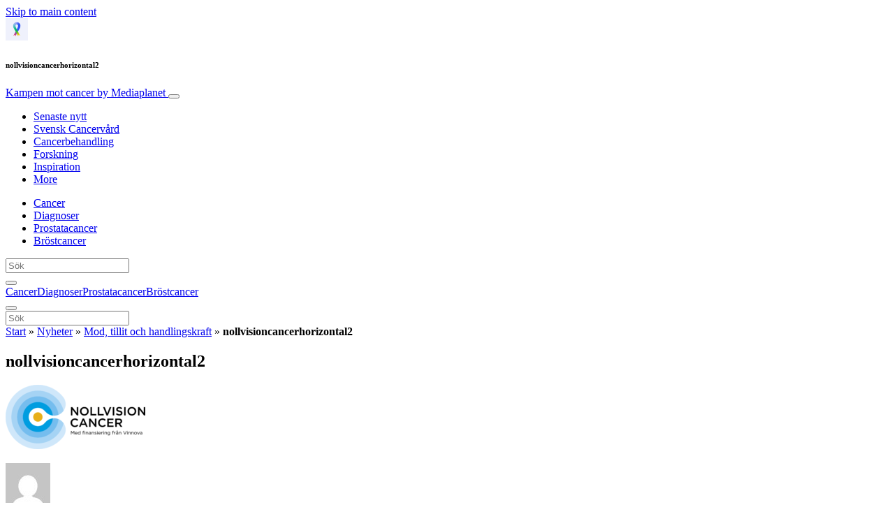

--- FILE ---
content_type: text/html; charset=UTF-8
request_url: https://www.kampenmotcancer.se/nyheter/mod-tillit-och-handlingskraft/attachment/nollvisioncancerhorizontal2-3/
body_size: 20802
content:
<!doctype html>
<html lang="sv-SE">
  <head>
  <meta charset="utf-8">
  <meta http-equiv="x-ua-compatible" content="ie=edge">
  <meta name="viewport" content="width=device-width, initial-scale=1, shrink-to-fit=no">
  <script type="text/javascript">(function(){function i(e){if(!window.frames[e]){if(document.body&&document.body.firstChild){var t=document.body;var n=document.createElement("iframe");n.style.display="none";n.name=e;n.title=e;t.insertBefore(n,t.firstChild)}else{setTimeout(function(){i(e)},5)}}}function e(n,o,r,f,s){function e(e,t,n,i){if(typeof n!=="function"){return}if(!window[o]){window[o]=[]}var a=false;if(s){a=s(e,i,n)}if(!a){window[o].push({command:e,version:t,callback:n,parameter:i})}}e.stub=true;e.stubVersion=2;function t(i){if(!window[n]||window[n].stub!==true){return}if(!i.data){return}var a=typeof i.data==="string";var e;try{e=a?JSON.parse(i.data):i.data}catch(t){return}if(e[r]){var o=e[r];window[n](o.command,o.version,function(e,t){var n={};n[f]={returnValue:e,success:t,callId:o.callId};if(i.source){i.source.postMessage(a?JSON.stringify(n):n,"*")}},o.parameter)}}if(typeof window[n]!=="function"){window[n]=e;if(window.addEventListener){window.addEventListener("message",t,false)}else{window.attachEvent("onmessage",t)}}}e("__tcfapi","__tcfapiBuffer","__tcfapiCall","__tcfapiReturn");i("__tcfapiLocator")})();</script><script type="text/javascript">(function(){window.__gpp_addFrame=function(e){if(!window.frames[e]){if(document.body){var t=document.createElement("iframe");t.style.cssText="display:none";t.name=e;document.body.appendChild(t)}else{window.setTimeout(window.__gpp_addFrame,10,e)}}};window.__gpp_stub=function(){var e=arguments;__gpp.queue=__gpp.queue||[];__gpp.events=__gpp.events||[];if(!e.length||e.length==1&&e[0]=="queue"){return __gpp.queue}if(e.length==1&&e[0]=="events"){return __gpp.events}var t=e[0];var p=e.length>1?e[1]:null;var s=e.length>2?e[2]:null;if(t==="ping"){p({gppVersion:"1.1",cmpStatus:"stub",cmpDisplayStatus:"hidden",signalStatus:"not ready",supportedAPIs:["2:tcfeuv2","5:tcfcav1","6:uspv1","7:usnat","8:usca","9:usva","10:usco","11:usut","12:usct"],cmpId:"7",sectionList:[],applicableSections:[],gppString:"",parsedSections:{}},true)}else if(t==="addEventListener"){if(!("lastId"in __gpp)){__gpp.lastId=0}__gpp.lastId++;var n=__gpp.lastId;__gpp.events.push({id:n,callback:p,parameter:s});p({eventName:"listenerRegistered",listenerId:n,data:true,pingData:{gppVersion:"1.1",cmpStatus:"stub",cmpDisplayStatus:"hidden",signalStatus:"not ready",supportedAPIs:["2:tcfeuv2","5:tcfcav1","6:uspv1","7:usnat","8:usca","9:usva","10:usco","11:usut","12:usct"],cmpId:"7",sectionList:[],applicableSections:[],gppString:"",parsedSections:{}}},true)}else if(t==="removeEventListener"){var a=false;for(var i=0;i<__gpp.events.length;i++){if(__gpp.events[i].id==s){__gpp.events.splice(i,1);a=true;break}}p({eventName:"listenerRemoved",listenerId:s,data:a,pingData:{gppVersion:"1.1",cmpStatus:"stub",cmpDisplayStatus:"hidden",signalStatus:"not ready",supportedAPIs:["2:tcfeuv2","5:tcfcav1","6:uspv1","7:usnat","8:usca","9:usva","10:usco","11:usut","12:usct"],cmpId:"7",sectionList:[],applicableSections:[],gppString:"",parsedSections:{}}},true)}else if(t==="hasSection"){p(false,true)}else if(t==="getSection"||t==="getField"){p(null,true)}else{__gpp.queue.push([].slice.apply(e))}};window.__gpp_msghandler=function(s){var n=typeof s.data==="string";try{var e=n?JSON.parse(s.data):s.data}catch(t){var e=null}if(typeof e==="object"&&e!==null&&"__gppCall"in e){var a=e.__gppCall;window.__gpp(a.command,function(e,t){var p={__gppReturn:{returnValue:e,success:t,callId:a.callId}};s.source.postMessage(n?JSON.stringify(p):p,"*")},"parameter"in a?a.parameter:null,"version"in a?a.version:"1.1")}};if(!("__gpp"in window)||typeof window.__gpp!=="function"){window.__gpp=window.__gpp_stub;window.addEventListener("message",window.__gpp_msghandler,false);window.__gpp_addFrame("__gppLocator")}})();</script><script type="text/javascript">(function(){(function(e,r){var t=document.createElement("link");t.rel="preconnect";t.as="script";var n=document.createElement("link");n.rel="dns-prefetch";n.as="script";var i=document.createElement("script");i.id="spcloader";i.type="text/javascript";i["async"]=true;i.charset="utf-8";var o="https://sdk.privacy-center.org/"+e+"/loader.js?target_type=notice&target="+r;if(window.didomiConfig&&window.didomiConfig.user){var a=window.didomiConfig.user;var c=a.country;var d=a.region;if(c){o=o+"&country="+c;if(d){o=o+"&region="+d}}}t.href="https://sdk.privacy-center.org/";n.href="https://sdk.privacy-center.org/";i.src=o;var s=document.getElementsByTagName("script")[0];s.parentNode.insertBefore(t,s);s.parentNode.insertBefore(n,s);s.parentNode.insertBefore(i,s)})("d23f3396-48e6-45ff-9275-fc6868832cf1","4NZe4P2U")})();</script>      <!-- Google Tag Manager -->
    <script>(function(w,d,s,l,i){w[l]=w[l]||[];w[l].push({'gtm.start':
    new Date().getTime(),event:'gtm.js'});var f=d.getElementsByTagName(s)[0],
    j=d.createElement(s),dl=l!='dataLayer'?'&l='+l:'';j.async=true;j.src=
    'https://www.googletagmanager.com/gtm.js?id='+i+dl;f.parentNode.insertBefore(j,f);
    })(window,document,'script','dataLayer','GTM-K67L6HG');</script>
    <!-- End Google Tag Manager -->  <meta name='robots' content='index, follow, max-image-preview:large, max-snippet:-1, max-video-preview:-1' />
	<style>img:is([sizes="auto" i], [sizes^="auto," i]) { contain-intrinsic-size: 3000px 1500px }</style>
	
	<!-- This site is optimized with the Yoast SEO Premium plugin v26.5 (Yoast SEO v26.5) - https://yoast.com/wordpress/plugins/seo/ -->
	<title>nollvisioncancerhorizontal2 - Kampen mot cancer</title>
	<link rel="canonical" href="https://www.kampenmotcancer.se/nyheter/mod-tillit-och-handlingskraft/attachment/nollvisioncancerhorizontal2-3/" />
	<meta property="og:locale" content="sv_SE" />
	<meta property="og:type" content="article" />
	<meta property="og:title" content="nollvisioncancerhorizontal2 - Kampen mot cancer" />
	<meta property="og:url" content="https://www.kampenmotcancer.se/nyheter/mod-tillit-och-handlingskraft/attachment/nollvisioncancerhorizontal2-3/" />
	<meta property="og:site_name" content="Kampen mot cancer" />
	<meta property="article:publisher" content="https://www.facebook.com/kampenmotcancer/" />
	<meta property="article:modified_time" content="2022-09-19T14:38:01+00:00" />
	<meta property="og:image" content="https://www.kampenmotcancer.se/nyheter/mod-tillit-och-handlingskraft/attachment/nollvisioncancerhorizontal2-3" />
	<meta property="og:image:width" content="200" />
	<meta property="og:image:height" content="92" />
	<meta property="og:image:type" content="image/png" />
	<meta name="twitter:card" content="summary_large_image" />
	<meta name="twitter:site" content="@MediaplanetSE" />
	<script type="application/ld+json" class="yoast-schema-graph">{"@context":"https://schema.org","@graph":[{"@type":"WebPage","@id":"https://www.kampenmotcancer.se/nyheter/mod-tillit-och-handlingskraft/attachment/nollvisioncancerhorizontal2-3/","url":"https://www.kampenmotcancer.se/nyheter/mod-tillit-och-handlingskraft/attachment/nollvisioncancerhorizontal2-3/","name":"nollvisioncancerhorizontal2 - Kampen mot cancer","isPartOf":{"@id":"https://www.kampenmotcancer.se/#website"},"primaryImageOfPage":{"@id":"https://www.kampenmotcancer.se/nyheter/mod-tillit-och-handlingskraft/attachment/nollvisioncancerhorizontal2-3/#primaryimage"},"image":{"@id":"https://www.kampenmotcancer.se/nyheter/mod-tillit-och-handlingskraft/attachment/nollvisioncancerhorizontal2-3/#primaryimage"},"thumbnailUrl":"https://s3.eu-north-1.amazonaws.com/cdn-site.mediaplanet.com/app/uploads/sites/82/2022/09/07214756/nollvisioncancerhorizontal2-e1663598278511.png","datePublished":"2022-09-19T14:37:51+00:00","dateModified":"2022-09-19T14:38:01+00:00","breadcrumb":{"@id":"https://www.kampenmotcancer.se/nyheter/mod-tillit-och-handlingskraft/attachment/nollvisioncancerhorizontal2-3/#breadcrumb"},"inLanguage":"sv-SE","potentialAction":[{"@type":"ReadAction","target":["https://www.kampenmotcancer.se/nyheter/mod-tillit-och-handlingskraft/attachment/nollvisioncancerhorizontal2-3/"]}]},{"@type":"ImageObject","inLanguage":"sv-SE","@id":"https://www.kampenmotcancer.se/nyheter/mod-tillit-och-handlingskraft/attachment/nollvisioncancerhorizontal2-3/#primaryimage","url":"https://s3.eu-north-1.amazonaws.com/cdn-site.mediaplanet.com/app/uploads/sites/82/2022/09/07214756/nollvisioncancerhorizontal2-e1663598278511.png","contentUrl":"https://s3.eu-north-1.amazonaws.com/cdn-site.mediaplanet.com/app/uploads/sites/82/2022/09/07214756/nollvisioncancerhorizontal2-e1663598278511.png"},{"@type":"BreadcrumbList","@id":"https://www.kampenmotcancer.se/nyheter/mod-tillit-och-handlingskraft/attachment/nollvisioncancerhorizontal2-3/#breadcrumb","itemListElement":[{"@type":"ListItem","position":1,"name":"Start","item":"https://www.kampenmotcancer.se/"},{"@type":"ListItem","position":2,"name":"Nyheter","item":"https://www.kampenmotcancer.se/campaign/nyheter/"},{"@type":"ListItem","position":3,"name":"Mod, tillit och handlingskraft","item":"https://www.kampenmotcancer.se/nyheter/mod-tillit-och-handlingskraft/"},{"@type":"ListItem","position":4,"name":"nollvisioncancerhorizontal2"}]},{"@type":"WebSite","@id":"https://www.kampenmotcancer.se/#website","url":"https://www.kampenmotcancer.se/","name":"Kampen mot cancer","description":"by Mediaplanet","potentialAction":[{"@type":"SearchAction","target":{"@type":"EntryPoint","urlTemplate":"https://www.kampenmotcancer.se/?s={search_term_string}"},"query-input":{"@type":"PropertyValueSpecification","valueRequired":true,"valueName":"search_term_string"}}],"inLanguage":"sv-SE"}]}</script>
	<!-- / Yoast SEO Premium plugin. -->


<link rel='dns-prefetch' href='//victoria.mediaplanet.com' />
<link href='https://fonts.gstatic.com' crossorigin rel='preconnect' />
<!-- www.kampenmotcancer.se is managing ads with Advanced Ads 2.0.14 – https://wpadvancedads.com/ --><!--noptimize--><script id="kampen-ready">
			window.advanced_ads_ready=function(e,a){a=a||"complete";var d=function(e){return"interactive"===a?"loading"!==e:"complete"===e};d(document.readyState)?e():document.addEventListener("readystatechange",(function(a){d(a.target.readyState)&&e()}),{once:"interactive"===a})},window.advanced_ads_ready_queue=window.advanced_ads_ready_queue||[];		</script>
		<!--/noptimize--><style type="text/css">
.hasCountdown{text-shadow:transparent 0 1px 1px;overflow:hidden;padding:5px}
.countdown_rtl{direction:rtl}
.countdown_holding span{background-color:#ccc}
.countdown_row{clear:both;width:100%;text-align:center}
.countdown_show1 .countdown_section{width:98%}
.countdown_show2 .countdown_section{width:48%}
.countdown_show3 .countdown_section{width:32.5%}
.countdown_show4 .countdown_section{width:24.5%}
.countdown_show5 .countdown_section{width:19.5%}
.countdown_show6 .countdown_section{width:16.25%}
.countdown_show7 .countdown_section{width:14%}
.countdown_section{display:block;float:left;font-size:75%;text-align:center;margin:3px 0}
.countdown_amount{font-size:200%}
.countdown_descr{display:block;width:100%}
a.countdown_infolink{display:block;border-radius:10px;width:14px;height:13px;float:right;font-size:9px;line-height:13px;font-weight:700;text-align:center;position:relative;top:-15px;border:1px solid}
#countdown-preview{padding:10px}
</style>
<link rel='stylesheet' id='atomic-blocks-fontawesome-css' href='https://victoria.mediaplanet.com/app/plugins/atomic-blocks/dist/assets/fontawesome/css/all.min.css?ver=1590601190' type='text/css' media='all' />
<style id='wp-emoji-styles-inline-css' type='text/css'>

	img.wp-smiley, img.emoji {
		display: inline !important;
		border: none !important;
		box-shadow: none !important;
		height: 1em !important;
		width: 1em !important;
		margin: 0 0.07em !important;
		vertical-align: -0.1em !important;
		background: none !important;
		padding: 0 !important;
	}
</style>
<link rel='stylesheet' id='wp-block-library-css' href='https://www.kampenmotcancer.se/wp-includes/css/dist/block-library/style.min.css?ver=6.8.3' type='text/css' media='all' />
<style id='classic-theme-styles-inline-css' type='text/css'>
/*! This file is auto-generated */
.wp-block-button__link{color:#fff;background-color:#32373c;border-radius:9999px;box-shadow:none;text-decoration:none;padding:calc(.667em + 2px) calc(1.333em + 2px);font-size:1.125em}.wp-block-file__button{background:#32373c;color:#fff;text-decoration:none}
</style>
<link rel='stylesheet' id='atomic-blocks-style-css-css' href='https://victoria.mediaplanet.com/app/plugins/atomic-blocks/dist/blocks.style.build.css?ver=1603903992' type='text/css' media='all' />
<style id='global-styles-inline-css' type='text/css'>
:root{--wp--preset--aspect-ratio--square: 1;--wp--preset--aspect-ratio--4-3: 4/3;--wp--preset--aspect-ratio--3-4: 3/4;--wp--preset--aspect-ratio--3-2: 3/2;--wp--preset--aspect-ratio--2-3: 2/3;--wp--preset--aspect-ratio--16-9: 16/9;--wp--preset--aspect-ratio--9-16: 9/16;--wp--preset--color--black: #000000;--wp--preset--color--cyan-bluish-gray: #abb8c3;--wp--preset--color--white: #ffffff;--wp--preset--color--pale-pink: #f78da7;--wp--preset--color--vivid-red: #cf2e2e;--wp--preset--color--luminous-vivid-orange: #ff6900;--wp--preset--color--luminous-vivid-amber: #fcb900;--wp--preset--color--light-green-cyan: #7bdcb5;--wp--preset--color--vivid-green-cyan: #00d084;--wp--preset--color--pale-cyan-blue: #8ed1fc;--wp--preset--color--vivid-cyan-blue: #0693e3;--wp--preset--color--vivid-purple: #9b51e0;--wp--preset--color--deep-ocean-blue: #161b28;--wp--preset--color--dark-grey: #818181;--wp--preset--color--light-blue: #60a1e2;--wp--preset--color--grey: #d8d8d8;--wp--preset--color--yellow: #ffdb00;--wp--preset--color--pink: #f7cacc;--wp--preset--color--blue: #33357a;--wp--preset--gradient--vivid-cyan-blue-to-vivid-purple: linear-gradient(135deg,rgba(6,147,227,1) 0%,rgb(155,81,224) 100%);--wp--preset--gradient--light-green-cyan-to-vivid-green-cyan: linear-gradient(135deg,rgb(122,220,180) 0%,rgb(0,208,130) 100%);--wp--preset--gradient--luminous-vivid-amber-to-luminous-vivid-orange: linear-gradient(135deg,rgba(252,185,0,1) 0%,rgba(255,105,0,1) 100%);--wp--preset--gradient--luminous-vivid-orange-to-vivid-red: linear-gradient(135deg,rgba(255,105,0,1) 0%,rgb(207,46,46) 100%);--wp--preset--gradient--very-light-gray-to-cyan-bluish-gray: linear-gradient(135deg,rgb(238,238,238) 0%,rgb(169,184,195) 100%);--wp--preset--gradient--cool-to-warm-spectrum: linear-gradient(135deg,rgb(74,234,220) 0%,rgb(151,120,209) 20%,rgb(207,42,186) 40%,rgb(238,44,130) 60%,rgb(251,105,98) 80%,rgb(254,248,76) 100%);--wp--preset--gradient--blush-light-purple: linear-gradient(135deg,rgb(255,206,236) 0%,rgb(152,150,240) 100%);--wp--preset--gradient--blush-bordeaux: linear-gradient(135deg,rgb(254,205,165) 0%,rgb(254,45,45) 50%,rgb(107,0,62) 100%);--wp--preset--gradient--luminous-dusk: linear-gradient(135deg,rgb(255,203,112) 0%,rgb(199,81,192) 50%,rgb(65,88,208) 100%);--wp--preset--gradient--pale-ocean: linear-gradient(135deg,rgb(255,245,203) 0%,rgb(182,227,212) 50%,rgb(51,167,181) 100%);--wp--preset--gradient--electric-grass: linear-gradient(135deg,rgb(202,248,128) 0%,rgb(113,206,126) 100%);--wp--preset--gradient--midnight: linear-gradient(135deg,rgb(2,3,129) 0%,rgb(40,116,252) 100%);--wp--preset--font-size--small: 13px;--wp--preset--font-size--medium: 20px;--wp--preset--font-size--large: 36px;--wp--preset--font-size--x-large: 42px;--wp--preset--spacing--20: 0.44rem;--wp--preset--spacing--30: 0.67rem;--wp--preset--spacing--40: 1rem;--wp--preset--spacing--50: 1.5rem;--wp--preset--spacing--60: 2.25rem;--wp--preset--spacing--70: 3.38rem;--wp--preset--spacing--80: 5.06rem;--wp--preset--shadow--natural: 6px 6px 9px rgba(0, 0, 0, 0.2);--wp--preset--shadow--deep: 12px 12px 50px rgba(0, 0, 0, 0.4);--wp--preset--shadow--sharp: 6px 6px 0px rgba(0, 0, 0, 0.2);--wp--preset--shadow--outlined: 6px 6px 0px -3px rgba(255, 255, 255, 1), 6px 6px rgba(0, 0, 0, 1);--wp--preset--shadow--crisp: 6px 6px 0px rgba(0, 0, 0, 1);}:where(.is-layout-flex){gap: 0.5em;}:where(.is-layout-grid){gap: 0.5em;}body .is-layout-flex{display: flex;}.is-layout-flex{flex-wrap: wrap;align-items: center;}.is-layout-flex > :is(*, div){margin: 0;}body .is-layout-grid{display: grid;}.is-layout-grid > :is(*, div){margin: 0;}:where(.wp-block-columns.is-layout-flex){gap: 2em;}:where(.wp-block-columns.is-layout-grid){gap: 2em;}:where(.wp-block-post-template.is-layout-flex){gap: 1.25em;}:where(.wp-block-post-template.is-layout-grid){gap: 1.25em;}.has-black-color{color: var(--wp--preset--color--black) !important;}.has-cyan-bluish-gray-color{color: var(--wp--preset--color--cyan-bluish-gray) !important;}.has-white-color{color: var(--wp--preset--color--white) !important;}.has-pale-pink-color{color: var(--wp--preset--color--pale-pink) !important;}.has-vivid-red-color{color: var(--wp--preset--color--vivid-red) !important;}.has-luminous-vivid-orange-color{color: var(--wp--preset--color--luminous-vivid-orange) !important;}.has-luminous-vivid-amber-color{color: var(--wp--preset--color--luminous-vivid-amber) !important;}.has-light-green-cyan-color{color: var(--wp--preset--color--light-green-cyan) !important;}.has-vivid-green-cyan-color{color: var(--wp--preset--color--vivid-green-cyan) !important;}.has-pale-cyan-blue-color{color: var(--wp--preset--color--pale-cyan-blue) !important;}.has-vivid-cyan-blue-color{color: var(--wp--preset--color--vivid-cyan-blue) !important;}.has-vivid-purple-color{color: var(--wp--preset--color--vivid-purple) !important;}.has-black-background-color{background-color: var(--wp--preset--color--black) !important;}.has-cyan-bluish-gray-background-color{background-color: var(--wp--preset--color--cyan-bluish-gray) !important;}.has-white-background-color{background-color: var(--wp--preset--color--white) !important;}.has-pale-pink-background-color{background-color: var(--wp--preset--color--pale-pink) !important;}.has-vivid-red-background-color{background-color: var(--wp--preset--color--vivid-red) !important;}.has-luminous-vivid-orange-background-color{background-color: var(--wp--preset--color--luminous-vivid-orange) !important;}.has-luminous-vivid-amber-background-color{background-color: var(--wp--preset--color--luminous-vivid-amber) !important;}.has-light-green-cyan-background-color{background-color: var(--wp--preset--color--light-green-cyan) !important;}.has-vivid-green-cyan-background-color{background-color: var(--wp--preset--color--vivid-green-cyan) !important;}.has-pale-cyan-blue-background-color{background-color: var(--wp--preset--color--pale-cyan-blue) !important;}.has-vivid-cyan-blue-background-color{background-color: var(--wp--preset--color--vivid-cyan-blue) !important;}.has-vivid-purple-background-color{background-color: var(--wp--preset--color--vivid-purple) !important;}.has-black-border-color{border-color: var(--wp--preset--color--black) !important;}.has-cyan-bluish-gray-border-color{border-color: var(--wp--preset--color--cyan-bluish-gray) !important;}.has-white-border-color{border-color: var(--wp--preset--color--white) !important;}.has-pale-pink-border-color{border-color: var(--wp--preset--color--pale-pink) !important;}.has-vivid-red-border-color{border-color: var(--wp--preset--color--vivid-red) !important;}.has-luminous-vivid-orange-border-color{border-color: var(--wp--preset--color--luminous-vivid-orange) !important;}.has-luminous-vivid-amber-border-color{border-color: var(--wp--preset--color--luminous-vivid-amber) !important;}.has-light-green-cyan-border-color{border-color: var(--wp--preset--color--light-green-cyan) !important;}.has-vivid-green-cyan-border-color{border-color: var(--wp--preset--color--vivid-green-cyan) !important;}.has-pale-cyan-blue-border-color{border-color: var(--wp--preset--color--pale-cyan-blue) !important;}.has-vivid-cyan-blue-border-color{border-color: var(--wp--preset--color--vivid-cyan-blue) !important;}.has-vivid-purple-border-color{border-color: var(--wp--preset--color--vivid-purple) !important;}.has-vivid-cyan-blue-to-vivid-purple-gradient-background{background: var(--wp--preset--gradient--vivid-cyan-blue-to-vivid-purple) !important;}.has-light-green-cyan-to-vivid-green-cyan-gradient-background{background: var(--wp--preset--gradient--light-green-cyan-to-vivid-green-cyan) !important;}.has-luminous-vivid-amber-to-luminous-vivid-orange-gradient-background{background: var(--wp--preset--gradient--luminous-vivid-amber-to-luminous-vivid-orange) !important;}.has-luminous-vivid-orange-to-vivid-red-gradient-background{background: var(--wp--preset--gradient--luminous-vivid-orange-to-vivid-red) !important;}.has-very-light-gray-to-cyan-bluish-gray-gradient-background{background: var(--wp--preset--gradient--very-light-gray-to-cyan-bluish-gray) !important;}.has-cool-to-warm-spectrum-gradient-background{background: var(--wp--preset--gradient--cool-to-warm-spectrum) !important;}.has-blush-light-purple-gradient-background{background: var(--wp--preset--gradient--blush-light-purple) !important;}.has-blush-bordeaux-gradient-background{background: var(--wp--preset--gradient--blush-bordeaux) !important;}.has-luminous-dusk-gradient-background{background: var(--wp--preset--gradient--luminous-dusk) !important;}.has-pale-ocean-gradient-background{background: var(--wp--preset--gradient--pale-ocean) !important;}.has-electric-grass-gradient-background{background: var(--wp--preset--gradient--electric-grass) !important;}.has-midnight-gradient-background{background: var(--wp--preset--gradient--midnight) !important;}.has-small-font-size{font-size: var(--wp--preset--font-size--small) !important;}.has-medium-font-size{font-size: var(--wp--preset--font-size--medium) !important;}.has-large-font-size{font-size: var(--wp--preset--font-size--large) !important;}.has-x-large-font-size{font-size: var(--wp--preset--font-size--x-large) !important;}
:where(.wp-block-post-template.is-layout-flex){gap: 1.25em;}:where(.wp-block-post-template.is-layout-grid){gap: 1.25em;}
:where(.wp-block-columns.is-layout-flex){gap: 2em;}:where(.wp-block-columns.is-layout-grid){gap: 2em;}
:root :where(.wp-block-pullquote){font-size: 1.5em;line-height: 1.6;}
</style>
<link rel='stylesheet' id='sage/main.css-css' href='https://victoria.mediaplanet.com/app/themes/vicky/dist/styles/main_ac73ff55.css' type='text/css' media='all' />
<link rel='stylesheet' id='theme.css-css' href='https://victoria.mediaplanet.com/app/themes/vicky/dist/styles/flavours/candy_floss_ac73ff55.css' type='text/css' media='all' />
<link rel='stylesheet' id='vicky/theme.css-css' href='https://victoria.mediaplanet.com/app/themes/vicky/dist/styles/flavours/candy_floss_ac73ff55.css' type='text/css' media='all' />
<link rel='stylesheet' id='vicky/font.css-css' href='https://victoria.mediaplanet.com/app/themes/vicky/dist/styles/fonts/aviation_ac73ff55.css' type='text/css' media='all' />
<script type="text/javascript" src="https://www.kampenmotcancer.se/wp-includes/js/jquery/jquery.min.js?ver=3.7.1" id="jquery-core-js"></script>
<script type="text/javascript" src="https://www.kampenmotcancer.se/wp-includes/js/jquery/jquery-migrate.min.js?ver=3.4.1" id="jquery-migrate-js"></script>
<script type="text/javascript" id="advanced-ads-advanced-js-js-extra">
/* <![CDATA[ */
var advads_options = {"blog_id":"82","privacy":{"enabled":true,"custom-cookie-name":"","custom-cookie-value":"","consent-method":"iab_tcf_20","state":"unknown"}};
/* ]]> */
</script>
<script type="text/javascript" src="https://victoria.mediaplanet.com/app/plugins/advanced-ads/public/assets/js/advanced.min.js?ver=2.0.14" id="advanced-ads-advanced-js-js"></script>
<script type="text/javascript" id="advanced_ads_pro/visitor_conditions-js-extra">
/* <![CDATA[ */
var advanced_ads_pro_visitor_conditions = {"referrer_cookie_name":"advanced_ads_pro_visitor_referrer","referrer_exdays":"365","page_impr_cookie_name":"advanced_ads_page_impressions","page_impr_exdays":"3650"};
/* ]]> */
</script>
<script type="text/javascript" src="https://victoria.mediaplanet.com/app/plugins/advanced-ads-pro/modules/advanced-visitor-conditions/inc/conditions.min.js?ver=3.0.8" id="advanced_ads_pro/visitor_conditions-js"></script>
<link rel="https://api.w.org/" href="https://www.kampenmotcancer.se/wp-json/" /><link rel="alternate" title="JSON" type="application/json" href="https://www.kampenmotcancer.se/wp-json/wp/v2/media/4254" /><link rel="EditURI" type="application/rsd+xml" title="RSD" href="https://www.kampenmotcancer.se/xmlrpc.php?rsd" />
<meta name='generator' content='Mediaplanet Victoria' version='Alan' />
<link rel='shortlink' href='https://www.kampenmotcancer.se/?p=4254' />
<link rel="alternate" title="oEmbed (JSON)" type="application/json+oembed" href="https://www.kampenmotcancer.se/wp-json/oembed/1.0/embed?url=https%3A%2F%2Fwww.kampenmotcancer.se%2Fnyheter%2Fmod-tillit-och-handlingskraft%2Fattachment%2Fnollvisioncancerhorizontal2-3%2F" />
<link rel="alternate" title="oEmbed (XML)" type="text/xml+oembed" href="https://www.kampenmotcancer.se/wp-json/oembed/1.0/embed?url=https%3A%2F%2Fwww.kampenmotcancer.se%2Fnyheter%2Fmod-tillit-och-handlingskraft%2Fattachment%2Fnollvisioncancerhorizontal2-3%2F&#038;format=xml" />
<style type="text/css">.recentcomments a{display:inline !important;padding:0 !important;margin:0 !important;}</style>		<script type="text/javascript">
			var advadsCfpQueue = [];
			var advadsCfpAd = function( adID ) {
				if ( 'undefined' === typeof advadsProCfp ) {
					advadsCfpQueue.push( adID )
				} else {
					advadsProCfp.addElement( adID )
				}
			}
		</script>
				<script type="text/javascript">
			if ( typeof advadsGATracking === 'undefined' ) {
				window.advadsGATracking = {
					delayedAds: {},
					deferedAds: {}
				};
			}
		</script>
		<link rel="icon" href="https://s3.eu-north-1.amazonaws.com/cdn-site.mediaplanet.com/app/uploads/sites/82/2022/09/07214812/KMC-profilbild-125x125.png" sizes="32x32" />
<link rel="icon" href="https://s3.eu-north-1.amazonaws.com/cdn-site.mediaplanet.com/app/uploads/sites/82/2022/09/07214812/KMC-profilbild.png" sizes="192x192" />
<link rel="apple-touch-icon" href="https://s3.eu-north-1.amazonaws.com/cdn-site.mediaplanet.com/app/uploads/sites/82/2022/09/07214812/KMC-profilbild.png" />
<meta name="msapplication-TileImage" content="https://s3.eu-north-1.amazonaws.com/cdn-site.mediaplanet.com/app/uploads/sites/82/2022/09/07214812/KMC-profilbild.png" />
</head>
  <body class="app attachment wp-singular attachment-template-default single single-attachment postid-4254 attachmentid-4254 attachment-png wp-theme-vickyresources nollvisioncancerhorizontal2-3 app-data index-data singular-data single-data single-attachment-data single-attachment-nollvisioncancerhorizontal2-3-data attachment-data image_png-data png-data image-data">
        <script>
jQuery(document).ready(function($) {
  jQuery(window).scroll(function() {
    jQuery('.vicky-nav-moving',).toggleClass('scrolled', jQuery(this).scrollTop() > 25);
    jQuery('.vicky-nav-shrinking').toggleClass('shrink', jQuery(this).scrollTop() > 25);
      if (jQuery(this).scrollTop() < 25) {
        jQuery('.vicky-nav-scrollhide').fadeIn();
      } else if (!jQuery('.navbar-toggler').hasClass('is-active')) {
        jQuery('.vicky-nav-scrollhide:visible').fadeOut();
      }
    });

    jQuery('.first-slide').css({
      '-webkit-mask-image:': '-webkit-gradient(linear, left top, left bottom, from(rgba(0,0,0,1)), to(rgba(0,0,0,0)))'
    });

    jQuery(document).on("click", ".navbar-toggler", function() {
      if ($(this).hasClass("is-active")) {
        $(this).removeClass("is-active");
        if ($(window).scrollTop() >= 25) {
          jQuery('.vicky-nav-scrollhide:visible').fadeOut();
        }
      } else {
        $(this).addClass("is-active")
      }
    });


    // Search
    jQuery(document).on("click", ".form-search__link", function(e) {
        e.preventDefault();
        var $form = $(this).closest("form");
        var $input = $form.find("input");

        // Submit search if input visible and search term exists
        if($input.hasClass("active") && $input.val().length > 0) {
            $form.submit();

        // Show search input
        } else {
            $input.addClass("active");
        }
    });


    jQuery(document).on("click", "#search-close", function(e) {
        e.preventDefault();
        $(".form-search-desktop").removeClass("active");
    });

    jQuery(document).on("click", ".desktop-search", function(e) {
        e.preventDefault();
        $(".form-search-desktop").addClass("active");
        $(".form-search-desktop").find("input").focus();
    });


    jQuery(document).on("click", ".expandable-menu-toggler", function(e) {
        e.preventDefault();

        var $arrow = $(this).find('.arrow');

        if($arrow.hasClass('active')) {
            $arrow.removeClass('active');
        } else {
            $arrow.addClass('active');
        }

        var $menu = $(".expandable-menu");
        var $mobileMenu = $(".expandable-menu-mobile");

        if($menu.hasClass('active')) {
            $menu.removeClass('active');
            $(this).attr('aria-expanded', false);
        } else {
            $menu.addClass('active');
            $(this).attr('aria-expanded', true);
        }

        if($mobileMenu.hasClass('active')) {
            $mobileMenu.removeClass('active');
        } else {
            $mobileMenu.addClass('active');
        }
    });

    jQuery(document).on("click", ".expandable-menu__close", function(e) {
        e.preventDefault();

        $(".expandable-menu").removeClass('active');
        $(".expandable-menu-toggler .arrow").removeClass('active');
        $(".expandable-menu-toggler").attr('aria-expanded', false);
    });

});


  </script>
  <header>
        <a href="#main" class="skip-to-main-content">Skip to main content</a>
        <nav id="vicky-nav-top" class="navbar navbar-expand-lg vicky-nav  vicky-nav-shrinking  fixed-top"> <!-- vicky-nav-moving"> -->
                    <div class="container-fluid   container ">

                <div class="row vicky-nav-logo">
                    <div class="vicky-nav-logo-box">
                        <a class="vicky-nav-logo-box__link" href="/">
                            <img with="32" height="32" src="https://s3.eu-north-1.amazonaws.com/cdn-site.mediaplanet.com/app/uploads/sites/82/2022/09/07214812/KMC-profilbild-125x125.png" />
                        </a>
                    </div>
                    <div class="vicky-logo-text">
                        <h6 class="vicky-nav-page-title">nollvisioncancerhorizontal2</h6>
                      </div>
                </div>

                <span>
                <a class="navbar-brand vicky-nav-title " href="/">Kampen mot cancer
                  <span class="vicky-nav-brand">by Mediaplanet</span>
                </a></span>
                <button class="navbar-toggler  navbar-toggler-post   hamburger hamburger--collapse" data-toggle="collapse" data-target="#navbarCollapse" type="button" aria-expanded="false" aria-label="Toggle navigation">
                    <span class="hamburger-box">
                        <span class="hamburger-inner"></span>
                    </span>
                </button>
          <div class="collapse navbar-collapse text-center mb-auto fixed-top" id="navbarCollapse">
            <ul class="navbar-nav  mr-auto text-center mx-auto" style="">


                              <li class=""><a class="nav-link vicky-nav-link" href="https://www.kampenmotcancer.se/campaign/senaste-utgavan/" alt="Senaste nytt">Senaste nytt</a></li><li class=""><a class="nav-link vicky-nav-link" href="https://www.kampenmotcancer.se/campaign/svensk-cancervard/" alt="Svensk Cancervård">Svensk Cancervård</a></li><li class=""><a class="nav-link vicky-nav-link" href="https://www.kampenmotcancer.se/campaign/cancerbehandling/" alt="Cancerbehandling">Cancerbehandling</a></li><li class=""><a class="nav-link vicky-nav-link" href="https://www.kampenmotcancer.se/campaign/forskning/" alt="Forskning">Forskning</a></li><li class=""><a class="nav-link vicky-nav-link" href="https://www.kampenmotcancer.se/campaign/inspiration/" alt="Inspiration">Inspiration</a></li>              
                                <li>
                      <a class="nav-link vicky-nav-link expandable-menu-toggler" aria-expanded="false" aria-controls="expandable-menu" href="#" alt="menu">More <i class="arrow"></i></a>
                  </li>
                          </ul>


                                <div id="expandable-menu-mobile" class="expandable-menu-mobile">
                      <ul class="expandable-menu-mobile__list">
                          <li><a class="expandable-menu__inner__link " href="https://www.kampenmotcancer.se/campaign/cancer/">Cancer</a></li><li><a class="expandable-menu__inner__link " href="https://www.kampenmotcancer.se/campaign/diagnoser/">Diagnoser</a></li><li><a class="expandable-menu__inner__link " href="https://www.kampenmotcancer.se/campaign/prostatacancer/">Prostatacancer</a></li><li><a class="expandable-menu__inner__link " href="https://www.kampenmotcancer.se/campaign/brostcancer/">Bröstcancer</a></li>                      </ul>
                  </div>
              
              <form role="search" method="get" action="/" class="form-search mobile form-inline mt-2 mt-md-0">
                  <input class="form-search__input active form-control mr-sm-2 " type="text" placeholder="Sök" aria-label="Search" name="s" />
                  <a href="" class="form-search__link">
                      <i class="form-search__link__icon"></i>
                  </a>
              </form>
          </div>
            <button type="button" class="desktop-search " aria-label="Open search">
                <i class="form-search__link__icon"></i>
            </button>
        </div>
        </nav>

                <div id="expandable-menu" class="expandable-menu">
        <div class="expandable-menu__inner"><a class="expandable-menu__inner__link " href="https://www.kampenmotcancer.se/campaign/cancer/">Cancer</a><a class="expandable-menu__inner__link " href="https://www.kampenmotcancer.se/campaign/diagnoser/">Diagnoser</a><a class="expandable-menu__inner__link " href="https://www.kampenmotcancer.se/campaign/prostatacancer/">Prostatacancer</a><a class="expandable-menu__inner__link " href="https://www.kampenmotcancer.se/campaign/brostcancer/">Bröstcancer</a></div>    <button type="button" class="expandable-menu__close" aria-label="Close menu"><i></i></button>
</div>            <div class="form-search-desktop">
          <form role="search" method="get" action="https://www.kampenmotcancer.se/">
              <div class="container padding-default" style="position: relative;">
              <input type="search" placeholder="Sök" aria-label="Sök" name="s" value="">
              <a id="search-close" aria-label="Search">
                  <i class="fas fa-times"></i>
              </a>
              </div>
          </form>
      </div>
      </header>
    <div class="container" role="document">
      <div class="content">
                <main class="main" id="main">
          
       <!-- Google Tag Manager (noscript) -->
  <noscript><iframe src="https://www.googletagmanager.com/ns.html?id=GTM-K67L6HG"
  height="0" width="0” style="display:none;visibility:hidden”></iframe></noscript>
  <!-- End Google Tag Manager (noscript) --><script>
    jQuery(document).ready(function($) {

        /* Pinterest sdk */

        window.pAsyncInit = function () {
            PDK.init({
                appId: "4994791992645936233", // Change this
                cookie: true,
            });
        };

        (function (d, s, id) {
            var js, pjs = d.getElementsByTagName(s)[0];
            if (d.getElementById(id)) {
                return;
            }
            js = d.createElement(s);
            js.id = id;
            js.src = "//assets.pinterest.com/sdk/sdk.js";
            pjs.parentNode.insertBefore(js, pjs);
        }(document, 'script', 'pinterest-jssdk'));

        /* Pinterest sdk end */

        // Facebook share
        $(document).on("click", ".vicky-social-left-container .facebook, .vicky-post-share-container .facebook", function () {
            var width = 500;
            var height = 400;
            var left = (screen.width / 2) - (width / 2);
            var top = (screen.height / 2) - (height / 2);

            window.open("//www.facebook.com/sharer/sharer.php?u=" + $(location).attr("href"), "pop", "width=" + width + ", height=" + height + ", left=" + left + ", top=" + top + ", scrollbars=no");

        });

        // Linkedin share
        $(document).on("click", ".vicky-social-left-container .linkedin, .vicky-post-share-container .linkedin", function () {
            var width = 660;
            var height = 400;
            var left = (screen.width / 2) - (width / 2);
            var top = (screen.height / 2) - (height / 2);

            window.open("//www.linkedin.com/shareArticle?mini=true&url=" + $(location).attr("href"), "pop", "width=" + width + ", height=" + height + ", left=" + left + ", top=" + top + ", scrollbars=no");

        });

        // Twitter share
        $(document).on("click", ".vicky-social-left-container .twitter, .vicky-post-share-container .twitter", function () {
            var width = 500;
            var height = 400;
            var left = (screen.width / 2) - (width / 2);
            var top = (screen.height / 2) - (height / 2);

            window.open("//twitter.com/intent/tweet?text=" + $(location).attr("href"), "pop", "width=" + width + ", height=" + height + ", left=" + left + ", top=" + top + ", scrollbars=no");

        });

        // Pinterest pin
        $(document).on("click", ".vicky-social-left-container .pinterest, .vicky-post-share-container .pinterest", function () {
            var img = $(this).attr('data-share-img');
            PDK.pin(img, $(this).closest("article").find(".vicky-post-headline-container__headline__inner").text(), $(location).attr("href"), function(){});
        });
    });
</script><article class="default-article-type post-4254 attachment type-attachment status-inherit hentry" data-vicky-this="4254" data-vicky-location="https://www.kampenmotcancer.se/nyheter/mod-tillit-och-handlingskraft/attachment/nollvisioncancerhorizontal2-3/" data-vicky-context="10" data-vicky-num="1" data-vicky-max="10" data-vicky-title="nollvisioncancerhorizontal2">
    <div class="article-header">
        <div class="vicky-breadcrumbs-container">
    <span><span><a href="https://www.kampenmotcancer.se/">Start</a></span> » <span><a href="https://www.kampenmotcancer.se/campaign/nyheter/">Nyheter</a></span> » <span><a href="https://www.kampenmotcancer.se/nyheter/mod-tillit-och-handlingskraft/">Mod, tillit och handlingskraft</a></span> » <span class="breadcrumb_last" aria-current="page"><strong>nollvisioncancerhorizontal2</strong></span></span>
</div>                  <div class="ad-container"><div  class="kampen-6e5d8ed33780e8dacddc4746371d3597 kampen-article_top" id="kampen-6e5d8ed33780e8dacddc4746371d3597"></div></div>                <div class="vicky-post-headline-container">
            <div class="vicky-post-headline-container__category text-uppercase">
                <div class="vicky-post-headline-container__category__inner">
                                      
                                  </div>
            </div>
            <div class="vicky-post-headline-container__headline  ">
                <h1 class="vicky-post-headline-container__headline__inner  ">
                    <span style="position: relative;">nollvisioncancerhorizontal2</span>
                </h1>
            </div>
        </div>

              <div class="vicky-post-image-container">

            <div class="vicky-post-image-container__desktop ">
                <div>
                  

                                    <!-- TODO Update with data from vicky_get_sponsor once it's working -->
                                        </div>
            </div>
            <div class="vicky-post-image-container__mobile ">
                
                                            </div>
                    </div>
          </div>
        <div class="vicky-social-left-container">
                    <a class="facebook" >
                <i class="vicky-social-left-container__awesome"></i>
            </a>
            <span class="vicky-social-space"></span>
                    <a class="twitter" >
                <i class="vicky-social-left-container__awesome"></i>
            </a>
            <span class="vicky-social-space"></span>
                    <a class="contact" href="/cdn-cgi/l/email-protection#[base64]">
                <i class="vicky-social-left-container__awesome"></i>
            </a>
            <span class="vicky-social-space"></span>
                    <a class="linkedin" >
                <i class="vicky-social-left-container__awesome"></i>
            </a>
            <span class="vicky-social-space"></span>
            </div>
         <div class="ad-container vicky-ad vicky-ad-article-content-start text-center"></div>     <div class="entry-content vicky-post-item">
        <p class="attachment"><a href='https://s3.eu-north-1.amazonaws.com/cdn-site.mediaplanet.com/app/uploads/sites/82/2022/09/07214756/nollvisioncancerhorizontal2-e1663598278511.png'><img decoding="async" width="200" height="92" src="https://s3.eu-north-1.amazonaws.com/cdn-site.mediaplanet.com/app/uploads/sites/82/2022/09/07214756/nollvisioncancerhorizontal2-e1663598278511.png" class="attachment-medium size-medium" alt="" /></a></p>
    </div>

    <div class="article-footer" >
        <div class="article-author">
    <div class="article-author__image">
                    <img alt='' src='https://secure.gravatar.com/avatar/eebd354ebbce7dcbaf9e479ba28bfdcfc5211a9f9117cb54cb5500a729a534a7?s=64&#038;d=mm&#038;r=g' srcset='https://secure.gravatar.com/avatar/eebd354ebbce7dcbaf9e479ba28bfdcfc5211a9f9117cb54cb5500a729a534a7?s=128&#038;d=mm&#038;r=g 2x' class='avatar avatar-64 photo img-circle' height='64' width='64' decoding='async'/>
            </div>
    <div class="article-author__text">
        <div class="article-author__text__translation">
            Författare
        </div>
        <div class="article-author__text__name">
                            Celine
                    </div>
            </div>
    <div class="article-author__custom_links">
          </div>
</div>




        
        
        <div class="vicky-post-share-container">
  <a class="facebook" >
          <i></i>
          <span>
            Dela
          </span>
        </a>    
     <a class="twitter" >
          <i></i>
          <span>
            Dela
          </span>
        </a>    
     <a class="contact" href="/cdn-cgi/l/email-protection#[base64]">
          <i></i>
          <span>
            Dela
          </span>
        </a>    
     <a class="linkedin" >
          <i></i>
          <span>
            Dela
          </span>
        </a>    
    </div>                 <div class="ad-container"><div  class="kampen-1fc8a6b77f42df0413c9180857354f32 kampen-article_bottom" id="kampen-1fc8a6b77f42df0413c9180857354f32"></div></div> 
    </div>

    
    <a class="link">
        Next article
    </a>

    
</article>
<script data-cfasync="false" src="/cdn-cgi/scripts/5c5dd728/cloudflare-static/email-decode.min.js"></script><script>
    jQuery(document).ready(function( $ ) {
        $(document).on("click", ".vicky-post-article-separator.active", function() {
            var $nextArticle = $(this).closest("article").nextAll("article");
            var top = $nextArticle.find("h1:first").offset().top-100;
            $("html, body").animate({
                scrollTop: top
            }, 'fast');
        });

        $(document).on("mouseover", ".vicky-post-article-separator .link", function() {
            $(this).find("span").addClass("active");
        });

        $(document).on("mouseleave", ".vicky-post-article-separator .link", function() {
            $(this).find("span").removeClass("active");
        });
    });
</script>
      <div class="posts-container">
    </div>

  
  
        </main>
              </div>
    </div>
        <footer class="content-info">
<div class="container-fluid footer-field">
    <div class="container footer-top">
        <div class="row">
            <div id="quantcast-choice-msg"></div>
                            <div class="footer-logo">
                <svg xmlns="http://www.w3.org/2000/svg" viewBox="0 0 401.82 94.22">
                    <g id="Layer_2" data-name="Layer 2">
                    <g id="Layer_1-2" data-name="Layer 1">
                        <path d="M0,16.05H8.88v4.58h.51a11.43,11.43,0,0,1,10.24-5.51c5.16,0,9,2.22,11.18,5.73h.57c2.58-3.94,6.31-5.73,11.18-5.73,8.31,0,13.76,5.66,13.76,13.61v25H47V32c0-5.15-2.36-8.09-6.81-8.09-4.22,0-7.3,3.22-7.3,8.31V53.74H23.57V31.38c0-4.58-2.72-7.52-7-7.52-4.15,0-7.23,3.44-7.23,8.24V53.74H0Z"/><path d="M59.17,35.11c0-11.9,8-20,19-20,12.11,0,18.7,9,18.7,19.56v2.94H68.2c.29,5.73,4.23,9.6,10.25,9.6,4.58,0,8.09-2.15,9.38-5.23H96.5c-1.86,7.66-8.59,12.68-18.34,12.68C67.06,54.67,59.17,46.36,59.17,35.11ZM88,31c-.43-5.08-4.37-8.45-9.82-8.45A9.69,9.69,0,0,0,68.34,31Z"/><path d="M98.43,35.11c0-11.82,7.17-20,17.48-20a13.67,13.67,0,0,1,11.47,5.8h.5V0h9.31V53.74H128v-4.8h-.5a13.26,13.26,0,0,1-11.32,5.73C105.67,54.67,98.43,46.79,98.43,35.11ZM128.09,35c0-7.09-4.3-11.39-10.17-11.39s-10,4.73-10,11.39S112,46.28,118,46.28C124.23,46.28,128.09,41.27,128.09,35Z"/><path d="M141.34,5.59c0-3.23,2.37-5.38,5.73-5.38s5.74,2.15,5.74,5.38S150.44,11,147.07,11,141.34,9,141.34,5.59Zm1.08,10.46h9.31V53.74h-9.31Z"/><path d="M154.59,35.11c0-11.82,7.17-20,17.49-20a13.64,13.64,0,0,1,11.46,5.8h.5V16.05h9.32V53.74h-9.18v-4.8h-.5a13.26,13.26,0,0,1-11.32,5.73C161.83,54.67,154.59,46.79,154.59,35.11ZM184.26,35c0-7.09-4.3-11.39-10.18-11.39s-10,4.73-10,11.39,4.09,11.32,10.11,11.32C180.39,46.28,184.26,41.27,184.26,35Z"/><path d="M200,16.05h9.18v4.8h.5A13.12,13.12,0,0,1,221,15.12c10.53,0,17.77,7.88,17.77,19.63s-7.17,19.92-17.49,19.92c-6.66,0-10.24-3.73-11.46-5.81h-.5V70.22H200Zm29.31,18.84c0-6.88-4.09-11.32-10.17-11.32s-10,4.95-10,11.32c0,7,4.3,11.32,10.11,11.32C225.23,46.21,229.32,41.56,229.32,34.89Z"/><path d="M241.57,43.13V0h9.31V42.27c0,2.15,1.08,3.3,3,3.3h1.5v8.17h-3.51C245.29,53.74,241.57,49.8,241.57,43.13Z"/><path d="M256.25,35.11c0-11.82,7.17-20,17.48-20a13.67,13.67,0,0,1,11.47,5.8h.5V16.05H295V53.74h-9.17v-4.8h-.5A13.26,13.26,0,0,1,274,54.67C263.49,54.67,256.25,46.79,256.25,35.11ZM285.91,35c0-7.09-4.3-11.39-10.17-11.39s-10,4.73-10,11.39,4.08,11.32,10.1,11.32C282,46.28,285.91,41.27,285.91,35Z"/><path d="M300.24,16.05h8.88v4.58h.5c1.51-2.79,5.23-5.51,10.61-5.51,8.45,0,13.61,5.94,13.61,14V53.74h-9.31V31.52c0-4.58-2.94-7.66-7.24-7.66-4.51,0-7.74,3.58-7.74,8.31V53.74h-9.31Z"/><path d="M336.7,35.11c0-11.9,7.95-20,19-20,12.11,0,18.7,9,18.7,19.56v2.94H345.73c.29,5.73,4.23,9.6,10.25,9.6,4.58,0,8.09-2.15,9.38-5.23H374c-1.86,7.66-8.6,12.68-18.34,12.68C344.58,54.67,336.7,46.36,336.7,35.11ZM365.5,31c-.42-5.08-4.37-8.45-9.81-8.45A9.69,9.69,0,0,0,345.87,31Z"/><path d="M382.12,41.2V23.5h-6.38V16.12H380a2.6,2.6,0,0,0,2.73-2.87V5.66h8.73V16.05h10.39V23.5H391.43V40.84C391.43,44,393,46,396.59,46h5v7.74h-6.95C386.85,53.74,382.12,49.29,382.12,41.2Z"/><path class="cls-1" d="M11.25,89.17H3.85L2.07,93.86H0L6.46,77.78H8.68l6.46,16.08H13.07ZM4.54,87.4h6l-3-7.7Z"/><path class="cls-1" d="M30.88,94.16a8.36,8.36,0,0,1-3-.55A7,7,0,0,1,25.4,92a7.83,7.83,0,0,1-1.77-2.62A8.93,8.93,0,0,1,23,85.82a8.65,8.65,0,0,1,.7-3.55,7.83,7.83,0,0,1,1.77-2.62,7.79,7.79,0,0,1,5.43-2.17,8.46,8.46,0,0,1,2.51.35,8,8,0,0,1,2.07,1A5.76,5.76,0,0,1,37,80.49a6.46,6.46,0,0,1,.94,2.07l-1.78.65a5,5,0,0,0-1.82-3,5.4,5.4,0,0,0-3.45-1,6.11,6.11,0,0,0-4.15,1.68A5.8,5.8,0,0,0,25.4,83a8.3,8.3,0,0,0,0,5.77,5.8,5.8,0,0,0,1.33,2.07A5,5,0,0,0,28.66,92a5.68,5.68,0,0,0,2.22.45,6.49,6.49,0,0,0,2-.3,6.7,6.7,0,0,0,1.58-.84,4.49,4.49,0,0,0,1.13-1.28,6.17,6.17,0,0,0,.69-1.58l1.68.6A7.75,7.75,0,0,1,37,91.15a5.76,5.76,0,0,1-1.53,1.62,8.2,8.2,0,0,1-2.07,1.09A8.27,8.27,0,0,1,30.88,94.16Z"/><path class="cls-1" d="M50.75,89.17H43.36l-1.78,4.69H39.51L46,77.78h2.22l6.46,16.08H52.58ZM44.1,87.4h6l-3-7.7Z"/><path class="cls-1" d="M54.6,77.78h2.22l4.39,7.45,4.39-7.45h2.22L62.15,87v6.86H60.22V87Z"/><path class="cls-1" d="M76.16,77.78a7.4,7.4,0,0,1,2.07.3,4.8,4.8,0,0,1,1.53.88,3.78,3.78,0,0,1,.93,1.39A4.08,4.08,0,0,1,81,82.07a3.57,3.57,0,0,1-2.42,3.5,3.93,3.93,0,0,1,1.24.55,5.13,5.13,0,0,1,.93.88,4.57,4.57,0,0,1,.59,1.14,4.36,4.36,0,0,1-.14,3.06,5,5,0,0,1-1,1.38,4.63,4.63,0,0,1-1.58.89,5.72,5.72,0,0,1-2,.29H71.22V77.68h4.94Zm0,7.15a2.92,2.92,0,0,0,2.12-.74,2.46,2.46,0,0,0,.79-2,2.68,2.68,0,0,0-.84-2,3.44,3.44,0,0,0-2.37-.74H73v5.47Zm.19,7.25a3.71,3.71,0,0,0,2.37-.74,2.49,2.49,0,0,0,.89-2,2.55,2.55,0,0,0-.84-2.07,3.33,3.33,0,0,0-2.32-.79H73v5.62Z"/><path class="cls-1" d="M84.54,85.82a8.81,8.81,0,0,1,.69-3.55,7.44,7.44,0,0,1,1.83-2.62A8.56,8.56,0,0,1,89.62,78a8.11,8.11,0,0,1,5.87,0,7,7,0,0,1,2.57,1.62,7.28,7.28,0,0,1,1.77,2.62,9.91,9.91,0,0,1,0,7.15A7.69,7.69,0,0,1,98.06,92a7.13,7.13,0,0,1-2.57,1.63,8.11,8.11,0,0,1-5.87,0A7.55,7.55,0,0,1,87.06,92a8,8,0,0,1-1.83-2.61A8.4,8.4,0,0,1,84.54,85.82Zm1.88,0a6.9,6.9,0,0,0,.49,2.86,6.4,6.4,0,0,0,1.33,2.07A5.28,5.28,0,0,0,90.16,92a6.08,6.08,0,0,0,4.54,0,5.66,5.66,0,0,0,1.93-1.24A5.8,5.8,0,0,0,98,88.68a8.3,8.3,0,0,0,0-5.77,6.57,6.57,0,0,0-1.33-2.07,5,5,0,0,0-1.93-1.23,6,6,0,0,0-4.54,0,5.5,5.5,0,0,0-1.92,1.23,5.67,5.67,0,0,0-1.33,2.07A8.28,8.28,0,0,0,86.42,85.82Z"/><path class="cls-1" d="M115.42,93.86l-9.13-13.61V93.86h-1.92V77.78h2.51l8.64,12.87V77.78h1.92V93.86Z"/><path class="cls-1" d="M135.59,94.16a8.45,8.45,0,0,1-3-.55A7,7,0,0,1,130.12,92a8,8,0,0,1-1.78-2.62,8.92,8.92,0,0,1-.64-3.55,8.81,8.81,0,0,1,.69-3.55,7.86,7.86,0,0,1,1.78-2.62,7.75,7.75,0,0,1,5.42-2.17,8.53,8.53,0,0,1,2.52.35,8,8,0,0,1,2.07,1,6.06,6.06,0,0,1,1.53,1.62,6.43,6.43,0,0,1,.93,2.07l-1.77.6a5.06,5.06,0,0,0-1.83-3,5.38,5.38,0,0,0-3.45-1,5.68,5.68,0,0,0-2.22.45,5.5,5.5,0,0,0-1.92,1.23,5.67,5.67,0,0,0-1.33,2.07,8.3,8.3,0,0,0,0,5.77,6.4,6.4,0,0,0,1.33,2.07A4.9,4.9,0,0,0,133.37,92a5.86,5.86,0,0,0,2.22.44,6.49,6.49,0,0,0,2-.3,6.64,6.64,0,0,0,1.58-.83A4.71,4.71,0,0,0,140.28,90a9.51,9.51,0,0,0,.74-1.58l1.67.6a7.73,7.73,0,0,1-.93,2.07,6.25,6.25,0,0,1-1.53,1.63,8.5,8.5,0,0,1-2.07,1.08A7.43,7.43,0,0,1,135.59,94.16Z"/><path class="cls-1" d="M145.16,85.82a8.81,8.81,0,0,1,.69-3.55A8,8,0,0,1,156.11,78a7,7,0,0,1,2.56,1.62,7.86,7.86,0,0,1,1.78,2.62,9.91,9.91,0,0,1,0,7.15A7.72,7.72,0,0,1,158.67,92a7.09,7.09,0,0,1-2.56,1.63,8,8,0,0,1-5.87,0A7.55,7.55,0,0,1,147.68,92a7.85,7.85,0,0,1-1.83-2.61A9.22,9.22,0,0,1,145.16,85.82Zm1.92,0a6.91,6.91,0,0,0,.5,2.86,5.67,5.67,0,0,0,1.33,2.07A5.28,5.28,0,0,0,150.83,92a6.56,6.56,0,0,0,4.54,0,5.53,5.53,0,0,0,1.92-1.24,5.69,5.69,0,0,0,1.34-2.07,8.3,8.3,0,0,0,0-5.77,5.69,5.69,0,0,0-1.34-2.07,4.88,4.88,0,0,0-1.92-1.23,6.45,6.45,0,0,0-4.54,0,5.5,5.5,0,0,0-1.92,1.23,5.67,5.67,0,0,0-1.33,2.07,7.29,7.29,0,0,0-.5,2.91Z"/><path class="cls-1" d="M180.28,93.86V80.79l-5.82,13.07h-1.73L167,80.79V93.86H165V77.78h2.61l6,13.56,6-13.56h2.56V93.86Z"/><path class="cls-1" d="M189.11,87.2v6.66h-1.93V77.78h5.63a5.54,5.54,0,0,1,2,.35,4.08,4.08,0,0,1,1.58,1,4.89,4.89,0,0,1,1,1.48,4.82,4.82,0,0,1-1,5.23,4.22,4.22,0,0,1-1.58,1,5.76,5.76,0,0,1-2,.34Zm3.4-1.73a3.5,3.5,0,0,0,2.47-.83,2.75,2.75,0,0,0,.88-2.17,2.9,2.9,0,0,0-.88-2.22,3.46,3.46,0,0,0-2.47-.84h-3.4v6h3.4Z"/><path class="cls-1" d="M209.58,89.17h-7.4l-1.78,4.69h-2.07l6.46-16.08H207l6.46,16.08H211.4Zm-6.71-1.77h6l-3-7.7Z"/><path class="cls-1" d="M227.73,93.86,218.6,80.25V93.86h-1.92V77.78h2.51l8.64,12.87V77.78h1.92V93.86Z"/>
                        <path class="cls-1" d="M233.05,77.78h2.22l4.39,7.45,4.39-7.45h2.22L240.6,87v6.86h-1.92V87Z"/>
                    </g>
                    </g>
                </svg>
                </div>
                        
            <div class="footer-social">
                                <a target="_blank" href="https://www.facebook.com/kampenmotcancer/" class="facebook footer-social-link">
                    <i></i>
                </a>
            </div>
                      </div>
    </div>
</div>
    <div class="container footer-inner">
        <section class="widget text-10 widget_text"><h2>LIFESTYLE</h2>			<div class="textwidget"><ul>
<li><a href="http://www.dinlivsstil.nu">Livsstilsportalen</a></li>
<li><a href="https://www.grillbibeln.se/">Grillbibeln</a></li>
</ul>
</div>
		</section><section class="widget text-8 widget_text"><h2>TECH</h2>			<div class="textwidget"><ul>
<li><a href="http://www.forskningsverige.se">Forskningsportalen</a></li>
</ul>
</div>
		</section><section class="widget text-12 widget_text"><h2>HEALTH</h2>			<div class="textwidget"><ul>
<li><a href="http://www.folkhalsasverige.se">Hälsoportalen</a></li>
</ul>
</div>
		</section><section class="widget text-17 widget_text"><h2>BUSINESS</h2>			<div class="textwidget"><ul>
<li><a href="http://www.foretagsverige.se">Företagsportalen</a></li>
<li><a href="https://www.motorbibeln.se">Motorbibeln</a></li>
</ul>
</div>
		</section><section class="widget text-18 widget_text"><h2>CAUSE</h2>			<div class="textwidget"><ul>
<li><a href="http://www.hallbarhetsverige.se">Hållbarhetsportalen</a></li>
</ul>
<p>&nbsp;</p>
</div>
		</section><section class="widget text-19 widget_text"><h2>EDUCATION</h2>			<div class="textwidget"><ul>
<li><a href="http://www.tillvaxtsverige.se">Tillväxtportalen</a></li>
</ul>
</div>
		</section><section class="widget text-16 widget_text"><h2>ABOUT</h2>			<div class="textwidget"><ul>
<li><a href="https://www.kampenmotcancer.se/om-kampen-mot-cancer">Kampen mot cancer</a></li>
<li><a href="https://mediaplanet.com/se/">Mediaplanet</a></li>
<li><a href="https://careers.mediaplanet.com/">Karriär</a></li>
</ul>
</div>
		</section><section class="widget text-11 widget_text"><h2>ADVERTISE</h2>			<div class="textwidget"><ul>
<li style="list-style-type: none">
<ul>
<li><a href="https://www.kampenmotcancer.se/om-kampen-mot-cancer/">Annonsera</a></li>
<li><a href="https://www.kampenmotcancer.se/om-kampen-mot-cancer/">Kundlösningar</a></li>
</ul>
</li>
</ul>
<p>&nbsp;</p>
</div>
		</section>    </div>
    <div class="container copyright">
        &copy; 2026 Mediaplanet Group
        <br>
        <span style='font-size:9pt; font-weight:400;'>
            <a target='_blank' href='//privacy-statement.mediaplanet.com' lang='en'>Privacy Policy</a> &#124;
            <a style="color: #000000;" href="javascript:Didomi.preferences.show()">Revise Privacy statement</a>        </span>
    </div>
</footer>



<script>
    jQuery(document).ready(function($) {
        var $footer = $(".footer-inner");
        $footer.on("click", "h3", function() {
            var $list = $(this).closest(".widget").find("ul, ol");

            if($(this).hasClass("active")) {

                $footer.find("li").each(function() {
                    $(this).css("display", "none");
                });

                $(this).removeClass("active");

            } else {

                $footer.find("h3").each(function() {
                    if($(this).hasClass("active")) {
                        $(this).removeClass("active");
                    }
                });

                $footer.find("li").each(function() {
                    $(this).css("display", "none");
                });

                $(this).addClass("active");

                $list.find("li").each(function() {
                    if($(this).not(":visible")) {
                        $(this).css("display", "block");
                    }
                });
            }
        });
    });
</script>
    <script type='text/javascript'>
/* <![CDATA[ */
var advancedAds = {"adHealthNotice":{"enabled":false,"pattern":"AdSense fallback was loaded for empty AdSense ad \"[ad_title]\""},"frontendPrefix":"kampen-","tracking":{"googleEvents":{"impression":"advanced_ads_impression","click":"advanced_ads_click"}}};

/* ]]> */
</script>
<script type="speculationrules">
{"prefetch":[{"source":"document","where":{"and":[{"href_matches":"\/*"},{"not":{"href_matches":["\/wp-*.php","\/wp-admin\/*","\/app\/uploads\/sites\/82\/*","\/app\/*","\/app\/plugins\/*","\/app\/themes\/vicky\/resources\/*","\/*\\?(.+)"]}},{"not":{"selector_matches":"a[rel~=\"nofollow\"]"}},{"not":{"selector_matches":".no-prefetch, .no-prefetch a"}}]},"eagerness":"conservative"}]}
</script>
	<script type="text/javascript">
		function atomicBlocksShare( url, title, w, h ){
			var left = ( window.innerWidth / 2 )-( w / 2 );
			var top  = ( window.innerHeight / 2 )-( h / 2 );
			return window.open(url, title, 'toolbar=no, location=no, directories=no, status=no, menubar=no, scrollbars=no, resizable=no, copyhistory=no, width=600, height=600, top='+top+', left='+left);
		}
	</script>
	<script type="text/javascript" src="https://victoria.mediaplanet.com/app/plugins/atomic-blocks/dist/assets/js/dismiss.js?ver=1590601190" id="atomic-blocks-dismiss-js-js"></script>
<script type="text/javascript" id="rocket-browser-checker-js-after">
/* <![CDATA[ */
"use strict";var _createClass=function(){function defineProperties(target,props){for(var i=0;i<props.length;i++){var descriptor=props[i];descriptor.enumerable=descriptor.enumerable||!1,descriptor.configurable=!0,"value"in descriptor&&(descriptor.writable=!0),Object.defineProperty(target,descriptor.key,descriptor)}}return function(Constructor,protoProps,staticProps){return protoProps&&defineProperties(Constructor.prototype,protoProps),staticProps&&defineProperties(Constructor,staticProps),Constructor}}();function _classCallCheck(instance,Constructor){if(!(instance instanceof Constructor))throw new TypeError("Cannot call a class as a function")}var RocketBrowserCompatibilityChecker=function(){function RocketBrowserCompatibilityChecker(options){_classCallCheck(this,RocketBrowserCompatibilityChecker),this.passiveSupported=!1,this._checkPassiveOption(this),this.options=!!this.passiveSupported&&options}return _createClass(RocketBrowserCompatibilityChecker,[{key:"_checkPassiveOption",value:function(self){try{var options={get passive(){return!(self.passiveSupported=!0)}};window.addEventListener("test",null,options),window.removeEventListener("test",null,options)}catch(err){self.passiveSupported=!1}}},{key:"initRequestIdleCallback",value:function(){!1 in window&&(window.requestIdleCallback=function(cb){var start=Date.now();return setTimeout(function(){cb({didTimeout:!1,timeRemaining:function(){return Math.max(0,50-(Date.now()-start))}})},1)}),!1 in window&&(window.cancelIdleCallback=function(id){return clearTimeout(id)})}},{key:"isDataSaverModeOn",value:function(){return"connection"in navigator&&!0===navigator.connection.saveData}},{key:"supportsLinkPrefetch",value:function(){var elem=document.createElement("link");return elem.relList&&elem.relList.supports&&elem.relList.supports("prefetch")&&window.IntersectionObserver&&"isIntersecting"in IntersectionObserverEntry.prototype}},{key:"isSlowConnection",value:function(){return"connection"in navigator&&"effectiveType"in navigator.connection&&("2g"===navigator.connection.effectiveType||"slow-2g"===navigator.connection.effectiveType)}}]),RocketBrowserCompatibilityChecker}();
/* ]]> */
</script>
<script type="text/javascript" id="rocket-preload-links-js-extra">
/* <![CDATA[ */
var RocketPreloadLinksConfig = {"excludeUris":"\/(?:.+\/)?feed(?:\/(?:.+\/?)?)?$|\/(?:.+\/)?embed\/|\/(index.php\/)?(.*)wp-json(\/.*|$)|\/refer\/|\/go\/|\/recommend\/|\/recommends\/|\/linkout\/.+","usesTrailingSlash":"1","imageExt":"jpg|jpeg|gif|png|tiff|bmp|webp|avif|pdf|doc|docx|xls|xlsx|php","fileExt":"jpg|jpeg|gif|png|tiff|bmp|webp|avif|pdf|doc|docx|xls|xlsx|php|html|htm","siteUrl":"https:\/\/www.kampenmotcancer.se","onHoverDelay":"100","rateThrottle":"3"};
/* ]]> */
</script>
<script type="text/javascript" id="rocket-preload-links-js-after">
/* <![CDATA[ */
(function() {
"use strict";var r="function"==typeof Symbol&&"symbol"==typeof Symbol.iterator?function(e){return typeof e}:function(e){return e&&"function"==typeof Symbol&&e.constructor===Symbol&&e!==Symbol.prototype?"symbol":typeof e},e=function(){function i(e,t){for(var n=0;n<t.length;n++){var i=t[n];i.enumerable=i.enumerable||!1,i.configurable=!0,"value"in i&&(i.writable=!0),Object.defineProperty(e,i.key,i)}}return function(e,t,n){return t&&i(e.prototype,t),n&&i(e,n),e}}();function i(e,t){if(!(e instanceof t))throw new TypeError("Cannot call a class as a function")}var t=function(){function n(e,t){i(this,n),this.browser=e,this.config=t,this.options=this.browser.options,this.prefetched=new Set,this.eventTime=null,this.threshold=1111,this.numOnHover=0}return e(n,[{key:"init",value:function(){!this.browser.supportsLinkPrefetch()||this.browser.isDataSaverModeOn()||this.browser.isSlowConnection()||(this.regex={excludeUris:RegExp(this.config.excludeUris,"i"),images:RegExp(".("+this.config.imageExt+")$","i"),fileExt:RegExp(".("+this.config.fileExt+")$","i")},this._initListeners(this))}},{key:"_initListeners",value:function(e){-1<this.config.onHoverDelay&&document.addEventListener("mouseover",e.listener.bind(e),e.listenerOptions),document.addEventListener("mousedown",e.listener.bind(e),e.listenerOptions),document.addEventListener("touchstart",e.listener.bind(e),e.listenerOptions)}},{key:"listener",value:function(e){var t=e.target.closest("a"),n=this._prepareUrl(t);if(null!==n)switch(e.type){case"mousedown":case"touchstart":this._addPrefetchLink(n);break;case"mouseover":this._earlyPrefetch(t,n,"mouseout")}}},{key:"_earlyPrefetch",value:function(t,e,n){var i=this,r=setTimeout(function(){if(r=null,0===i.numOnHover)setTimeout(function(){return i.numOnHover=0},1e3);else if(i.numOnHover>i.config.rateThrottle)return;i.numOnHover++,i._addPrefetchLink(e)},this.config.onHoverDelay);t.addEventListener(n,function e(){t.removeEventListener(n,e,{passive:!0}),null!==r&&(clearTimeout(r),r=null)},{passive:!0})}},{key:"_addPrefetchLink",value:function(i){return this.prefetched.add(i.href),new Promise(function(e,t){var n=document.createElement("link");n.rel="prefetch",n.href=i.href,n.onload=e,n.onerror=t,document.head.appendChild(n)}).catch(function(){})}},{key:"_prepareUrl",value:function(e){if(null===e||"object"!==(void 0===e?"undefined":r(e))||!1 in e||-1===["http:","https:"].indexOf(e.protocol))return null;var t=e.href.substring(0,this.config.siteUrl.length),n=this._getPathname(e.href,t),i={original:e.href,protocol:e.protocol,origin:t,pathname:n,href:t+n};return this._isLinkOk(i)?i:null}},{key:"_getPathname",value:function(e,t){var n=t?e.substring(this.config.siteUrl.length):e;return n.startsWith("/")||(n="/"+n),this._shouldAddTrailingSlash(n)?n+"/":n}},{key:"_shouldAddTrailingSlash",value:function(e){return this.config.usesTrailingSlash&&!e.endsWith("/")&&!this.regex.fileExt.test(e)}},{key:"_isLinkOk",value:function(e){return null!==e&&"object"===(void 0===e?"undefined":r(e))&&(!this.prefetched.has(e.href)&&e.origin===this.config.siteUrl&&-1===e.href.indexOf("?")&&-1===e.href.indexOf("#")&&!this.regex.excludeUris.test(e.href)&&!this.regex.images.test(e.href))}}],[{key:"run",value:function(){"undefined"!=typeof RocketPreloadLinksConfig&&new n(new RocketBrowserCompatibilityChecker({capture:!0,passive:!0}),RocketPreloadLinksConfig).init()}}]),n}();t.run();
}());
/* ]]> */
</script>
<script type="text/javascript" src="https://www.kampenmotcancer.se/../app/themes/vicky/app/Controllers/fb_pixel/js/fb_pixel.js" id="fb_pixel_editor-js"></script>
<script type="text/javascript" src="https://victoria.mediaplanet.com/app/plugins/advanced-ads/admin/assets/js/advertisement.js?ver=2.0.14" id="advanced-ads-find-adblocker-js"></script>
<script type="text/javascript" id="advanced-ads-pro-main-js-extra">
/* <![CDATA[ */
var advanced_ads_cookies = {"cookie_path":"","cookie_domain":"www.kampenmotcancer.se"};
var advadsCfpInfo = {"cfpExpHours":"3","cfpClickLimit":"3","cfpBan":"7","cfpPath":"","cfpDomain":"www.kampenmotcancer.se","cfpEnabled":""};
/* ]]> */
</script>
<script type="text/javascript" src="https://victoria.mediaplanet.com/app/plugins/advanced-ads-pro/assets/dist/advanced-ads-pro.js?ver=3.0.8" id="advanced-ads-pro-main-js"></script>
<script type="text/javascript" src="https://victoria.mediaplanet.com/app/plugins/advanced-ads-pro/assets/js/postscribe.js?ver=3.0.8" id="advanced-ads-pro/postscribe-js"></script>
<script type="text/javascript" id="advanced-ads-pro/cache_busting-js-extra">
/* <![CDATA[ */
var advanced_ads_pro_ajax_object = {"ajax_url":"https:\/\/www.kampenmotcancer.se\/wp-admin\/admin-ajax.php","lazy_load_module_enabled":"","lazy_load":{"default_offset":0,"offsets":[]},"moveintohidden":"","wp_timezone_offset":"3600","the_id":"4254","is_singular":"1"};
var advanced_ads_responsive = {"reload_on_resize":"0"};
/* ]]> */
</script>
<script type="text/javascript" src="https://victoria.mediaplanet.com/app/plugins/advanced-ads-pro/assets/dist/front.js?ver=3.0.8" id="advanced-ads-pro/cache_busting-js"></script>
<script type="text/javascript" id="advadsTrackingScript-js-extra">
/* <![CDATA[ */
var advadsTracking = {"impressionActionName":"aatrack-records","clickActionName":"aatrack-click","targetClass":"kampen-target","blogId":"82","frontendPrefix":"kampen-"};
/* ]]> */
</script>
<script type="text/javascript" src="https://victoria.mediaplanet.com/app/plugins/advanced-ads-tracking/assets/dist/tracking.js?ver=3.0.8" id="advadsTrackingScript-js"></script>
<script type="text/javascript" src="https://victoria.mediaplanet.com/app/plugins/advanced-ads-tracking/assets/dist/ga-tracking.js?ver=3.0.8" id="advadsTrackingGAFront-js"></script>
<script type="text/javascript" src="https://victoria.mediaplanet.com/app/themes/vicky/dist/../vscript/popper.min.js" id="popper.js-js"></script>
<script type="text/javascript" src="https://victoria.mediaplanet.com/app/themes/vicky/dist/scripts/main_ac73ff55.js" id="sage/main.js-js"></script>
<script type="text/javascript" id="sage/ajax.js-js-extra">
/* <![CDATA[ */
var ajax = {"url":"https:\/\/www.kampenmotcancer.se\/wp-admin\/admin-ajax.php"};
/* ]]> */
</script>
<script type="text/javascript" src="https://victoria.mediaplanet.com/app/themes/vicky/dist/scripts/ajax_ac73ff55.js" id="sage/ajax.js-js"></script>
<script type="text/javascript" id="vicky.js-js-extra">
/* <![CDATA[ */
var script_vars = {"vicky_title":"Kampen mot cancer","vicky_index_infinite_scroll":"0","vicky_index_infinite_scroll_url":"https:\/\/www.kampenmotcancer.se\/wp-json\/mp-api\/v1\/latest-posts\/","vicky_index_category_id":""};
/* ]]> */
</script>
<script type="text/javascript" src="https://victoria.mediaplanet.com/app/themes/vicky/dist/scripts/vicky_ac73ff55.js" id="vicky.js-js"></script>
<script type="text/javascript" src="https://victoria.mediaplanet.com/app/plugins/wordpress-countdown-widget/js/jquery.countdown.min.js?ver=1.0" id="countdown-js"></script>
<!--noptimize--><script>window.advads_admin_bar_items = [];</script><!--/noptimize--><!--noptimize--><script>window.advads_passive_placements = {"5566_1":{"type":"group","id":121,"elementid":["kampen-6e5d8ed33780e8dacddc4746371d3597"],"ads":[],"group_info":{"id":121,"name":"article top grp","weights":{"2523":1,"2520":1,"3393":1,"3395":1,"3398":1,"3400":1,"3866":5,"3868":5,"3870":5,"3872":5,"3875":5,"3880":5,"3894":5,"4266":5,"4269":5,"4273":5,"4275":5,"4538":5,"4540":5,"4551":5,"4553":5,"5516":10,"5517":10},"type":"ordered","ordered_ad_ids":[5517,5516,4269,4553,3894,4540,4275,3868,3880,4551,3870,3866,4538,4266,3875,3872,4273,3398,3393,3400,3395,2520,2523],"ad_count":1},"placement_info":{"id":"5566","title":"article_top","content":"New placement content goes here","type":"default","slug":"article_top","status":"publish","item":"group_121","display":[],"visitors":[],"ad_label":"default","placement_position":""},"test_id":null,"group_wrap":[{"before":"<div class=\"kampen-article_top\" id=\"kampen-4130734156\"><div class=\"kampen-adlabel\">Annons<\/div>","after":"<\/div>"}],"inject_before":[""]},"5565_3":{"type":"group","id":120,"elementid":["kampen-1fc8a6b77f42df0413c9180857354f32"],"ads":[],"group_info":{"id":120,"name":"article bottom grp","weights":{"4923":5,"5516":10,"5517":10},"type":"ordered","ordered_ad_ids":[5516,5517,4923],"ad_count":1},"placement_info":{"id":"5565","title":"article_bottom","content":"New placement content goes here","type":"default","slug":"article_bottom","status":"publish","item":"group_120","display":[],"visitors":[],"ad_label":"default","placement_position":""},"test_id":null,"group_wrap":[{"before":"<div class=\"kampen-article_bottom\" id=\"kampen-3559649283\"><div class=\"kampen-adlabel\">Annons<\/div>","after":"<\/div>"}],"inject_before":[""]}};
( window.advanced_ads_ready || jQuery( document ).ready ).call( null, function() {if ( !window.advanced_ads_pro ) {console.log("Advanced Ads Pro: cache-busting can not be initialized");} });</script><!--/noptimize--><!--noptimize--><script>!function(){window.advanced_ads_ready_queue=window.advanced_ads_ready_queue||[],advanced_ads_ready_queue.push=window.advanced_ads_ready;for(var d=0,a=advanced_ads_ready_queue.length;d<a;d++)advanced_ads_ready(advanced_ads_ready_queue[d])}();</script><!--/noptimize-->
<script>(function($) {
  $.countdown.regional['custom'] = {
    labels: [
      'Years', 
      'Months', 
      'Weeks', 
      'Days', 
      'Öppettider', 
      'Minuter', 
      'Seconds'
      ], 
    labels1: [
      'År', 
      'Månad', 
      'Week', 
      'Dag', 
      'Timme', 
      'Minut', 
      'Second'
    ], 
    compactLabels: ['y', 'a', 'h', 'g'], 
    whichLabels: null, 
    timeSeparator: ':', 
    isRTL: false
  }; 
  $.countdown.setDefaults($.countdown.regional['custom']); 
})(jQuery);
</script>
<script id="kampen-tracking">var advads_tracking_ads = {};var advads_tracking_urls = {"82":"https:\/\/www.kampenmotcancer.se\/wp-admin\/admin-ajax.php"};var advads_tracking_methods = {"82":"frontend"};var advads_tracking_parallel = {"82":false};var advads_tracking_linkbases = {"82":"https:\/\/www.kampenmotcancer.se\/linkout\/"};var advads_gatracking_uids = {"82":[]};var advads_gatracking_allads = {"82":{"5537":{"title":"Nestle 2025 Q1 - ny (cube)","target":"https:\/\/www.nestlehealthscience.se\/produkter\/resource?utm_source=Allt_f%C3%B6r_cancer&utm_medium=cpc&utm_campaign=Q1_2025&fbclid=IwY2xjawH-9SJleHRuA2FlbQIxMAABHQHNaJ-_Oh5OqNdQKJ8NPQZZRqSjfCvPqNt0jopVRx12DkafLULOdsz19A_aem_b1YWi4Qn6CCSjqzBYSs2dA","impression":false,"click":false},"5536":{"title":"Nestle 2025 Q1 - ny (banner)","target":"https:\/\/www.nestlehealthscience.se\/produkter\/resource?utm_source=Allt_f%C3%B6r_cancer&utm_medium=cpc&utm_campaign=Q1_2025&fbclid=IwY2xjawH-9SJleHRuA2FlbQIxMAABHQHNaJ-_Oh5OqNdQKJ8NPQZZRqSjfCvPqNt0jopVRx12DkafLULOdsz19A_aem_b1YWi4Qn6CCSjqzBYSs2dA","impression":false,"click":false},"5517":{"title":"2025 - KMC - Bayer cube","target":"","impression":false,"click":false},"5516":{"title":"2025 - KMC - Bayer banner","target":"","impression":false,"click":false},"5514":{"title":"Q1 - 2025 - KMC - Nestl\u00e9 Healthcare Nutrition cube","target":"https:\/\/www.nestlehealthscience.se\/produkter\/resource?utm_source=Allt_f%C3%B6r_cancer&utm_medium=cpc&utm_campaign=Q1_2025&fbclid=IwY2xjawH-9SJleHRuA2FlbQIxMAABHQHNaJ-_Oh5OqNdQKJ8NPQZZRqSjfCvPqNt0jopVRx12DkafLULOdsz19A_aem_b1YWi4Qn6CCSjqzBYSs2dA","impression":false,"click":false},"5512":{"title":"Q1 - 2025 - KMC - Nestl\u00e9 Healthcare Nutrition banner","target":"https:\/\/www.nestlehealthscience.se\/produkter\/resource?utm_source=Allt_f%C3%B6r_cancer&utm_medium=cpc&utm_campaign=Q1_2025&fbclid=IwY2xjawH-9SJleHRuA2FlbQIxMAABHQHNaJ-_Oh5OqNdQKJ8NPQZZRqSjfCvPqNt0jopVRx12DkafLULOdsz19A_aem_b1YWi4Qn6CCSjqzBYSs2dA","impression":false,"click":false},"5509":{"title":"Q1 2025 KMC - Ipsen - CarpaNET cube (copy)","target":"","impression":false,"click":false},"5507":{"title":"Q1 2025 - KMC - IPSEN CarpaNET (banner)","target":"","impression":false,"click":false},"5488":{"title":"Q1 2025 KMC Ipsen cube","target":"https:\/\/www.ipsen.com\/","impression":false,"click":false},"5485":{"title":"Q1 2025 KMC Ipsen banner","target":"https:\/\/www.ipsen.com\/","impression":false,"click":false},"5422":{"title":"Q3 2024 - Abbvie (cube)","target":"https:\/\/www.abbvie.se\/patient-och-anhorig\/cancer.html","impression":false,"click":false},"5420":{"title":"Q3 2024 - Abbvie (banner)","target":"https:\/\/www.abbvie.se\/patient-och-anhorig\/cancer.html","impression":false,"click":false},"5181":{"title":"Q1 2024 - KMC - IPSEN (cube)","target":"https:\/\/www.ipsennordic.com\/","impression":false,"click":false},"5178":{"title":"Q1 2024 - KMC - IPSEN (banner)","target":"https:\/\/www.ipsennordic.com\/","impression":false,"click":false},"5176":{"title":"Q1 2024 - KMC - Nestle (cube)","target":"https:\/\/www.nestlehealthscience.se\/produkter\/resource","impression":false,"click":false},"5174":{"title":"Q1 2024 - KMC - Nestle (banner)","target":"https:\/\/www.nestlehealthscience.se\/produkter\/resource","impression":false,"click":false},"5131":{"title":"Q1 2024 - KMC - AstraZeneca (banner) (copy)","target":"https:\/\/www.cancer.nu\/om-cancer\/prostatacancer\/","impression":false,"click":false},"5129":{"title":"Q1 2024 - KMC - AstraZeneca (banner)","target":"https:\/\/www.cancer.nu\/om-cancer\/prostatacancer\/","impression":false,"click":false},"4925":{"title":"Q3 2023 - KMC - Bayer (cube)","target":"https:\/\/www.bayer.com\/sv\/se\/sverige-om-bayer","impression":false,"click":false},"4923":{"title":"Q3 2023 - KMC - Bayer (banner)","target":"https:\/\/www.bayer.com\/sv\/se\/sverige-om-bayer","impression":false,"click":false},"4553":{"title":"Q1 2023 - KMC - Convatec (cube)","target":"https:\/\/www.convatec.se\/","impression":false,"click":false},"4551":{"title":"Q1 2023 - KMC - Convatec (banner)","target":"https:\/\/www.convatec.se\/","impression":false,"click":false},"4540":{"title":"Q1 2023 - KMC - Nestle (cube)","target":"https:\/\/www.nestlehealthscience.se\/produkter\/resource","impression":false,"click":false},"4538":{"title":"Q1 2023 - KMC - Nestle (banner)","target":"https:\/\/www.nestlehealthscience.se\/produkter\/resource","impression":false,"click":false},"4537":{"title":"Q1 2023 - KMC - Convatec","target":"","impression":false,"click":false},"4275":{"title":"Q3 2022 - Kampen mot Cancer - Nestl\u00e9 Cube","target":"https:\/\/www.nestlehealthscience.se\/produkter\/resource","impression":false,"click":false},"4273":{"title":"Q3 2022 - Kampen mot cancer- Nestl\u00e9 Banner","target":"https:\/\/www.nestlehealthscience.se\/produkter\/resource","impression":false,"click":false},"4269":{"title":"Q3 2022 - KMC - CeGaT (cube)","target":"https:\/\/www.cegat.com\/","impression":false,"click":false},"4266":{"title":"Q3 2022 - KMC - CeGaT (banner)","target":"https:\/\/www.cegat.com\/","impression":false,"click":false},"4134":{"title":"Q2 2022 - Svensk Cancerv\u00e5rd - AstraZeneca (banner)","target":"https:\/\/www.cancer.nu\/om-cancer\/lungcancer\/11-myter-om-lungcancer\/lungkollen\/?utm_source=kampenmotcancer.se&utm_medium=referral&utm_campaign=lungkollen+kampenmotcancer+sep2022&utm_content=advertorial","impression":false,"click":false},"4132":{"title":"Q2 2022 - Svensk Cancerv\u00e5rd - Astra Zeneca (cube)","target":"https:\/\/www.cancer.nu\/om-cancer\/lungcancer\/11-myter-om-lungcancer\/lungkollen\/?utm_source=kampenmotcancer.se&utm_medium=referral&utm_campaign=lungkollen+kampenmotcancer+sep2022&utm_content=advertorial","impression":false,"click":false},"3894":{"title":"Q1 2022 - KMC - Incyte (cube)","target":"https:\/\/incyte.com\/","impression":false,"click":false},"3880":{"title":"Q1 2022 - KMC - Incyte (banner)","target":"https:\/\/incyte.com\/","impression":false,"click":false},"3875":{"title":"Q1 2022 - KMC - Fresenius kabi (cube)","target":"https:\/\/www.fresenius-kabi.com\/se\/produkter\/fresubin-2-kcal-fibre-drink","impression":false,"click":false},"3872":{"title":"Q1 2022 - KMC - Fresenius cabi (banner)","target":"https:\/\/www.fresenius-kabi.com\/se\/produkter\/fresubin-2-kcal-fibre-drink","impression":false,"click":false},"3870":{"title":"Q1 2022 - KMC - ConvaTec (cube)","target":"https:\/\/www.convatec.se\/stomivaard\/natura-2-delssystem\/","impression":false,"click":false},"3868":{"title":"Q1 2022 - KMC - Conva Tec (banner)","target":"https:\/\/www.convatec.se\/stomivaard\/natura-2-delssystem\/","impression":false,"click":false},"3866":{"title":"Q1 2022 KMC Nestl\u00e9","target":"https:\/\/www.nestlehealthscience.se\/produkter\/resource","impression":false,"click":false},"3863":{"title":"Q1 2022 Kampen mot Cancer - Nestl\u00e9","target":"","impression":false,"click":false},"3858":{"title":"Q1 2022 - Nestl\u00e9 (Banner)","target":"","impression":false,"click":false},"3400":{"title":"Q3 2021 Kampen mot cancer - LIF (cube)","target":"https:\/\/www.life-time.se\/","impression":false,"click":false},"3398":{"title":"Q3 2021 Kampen mot cancer- LIF (banner)","target":"https:\/\/www.life-time.se\/","impression":false,"click":false},"3395":{"title":"Q3 2021 Kampen mot cancer (cube)","target":"https:\/\/www.convatec.se\/forms\/request-samples-global\/","impression":false,"click":false},"3393":{"title":"Q3 2021 - Kampen mot cancer (banner)","target":"https:\/\/www.convatec.se\/forms\/request-samples-global\/","impression":false,"click":false},"2526":{"title":"kampen framsida cube","target":"https:\/\/hpvvaccin.se\/","impression":false,"click":false},"2525":{"title":"kampen framsida","target":"https:\/\/hpvvaccin.se\/","impression":false,"click":false},"2523":{"title":"Q3 2020 - Kampen mot cancer - Lungcancerf\u00f6reningen","target":"https:\/\/www.fresenius-kabi.com\/se\/produkter\/fresubin-2-kcal-drink","impression":false,"click":false},"2520":{"title":"Q3 2020 - Kampen mot cancer - Lungcancerf\u00f6reningen","target":"https:\/\/www.fresenius-kabi.com\/se\/produkter\/fresubin-2-kcal-drink","impression":false,"click":false},"2489":{"title":"Q3 2020 - Kampen mot cancer - Framsida","target":"https:\/\/hpvvaccin.se\/","impression":false,"click":false},"2276":{"title":"Q2 2020 - ILCO - MobileCube","target":"https:\/\/www.ilco.nu\/","impression":false,"click":false},"2267":{"title":"Q2 2020 - Kampen mot cancer - \u00f6demf\u00f6rbundet 300x250","target":"https:\/\/www.svenskaodemforbundet.se\/","impression":false,"click":false},"2180":{"title":"Google Ad Manager Index Top Desktop","target":"","impression":false,"click":false},"2179":{"title":"Google Ad Manager Index Head Desktop","target":"","impression":false,"click":false},"2120":{"title":"NEODYNAMICS-uppdaterad-MOBILE","target":"neodynamics.se","impression":false,"click":false},"2110":{"title":"NEODYNAMICS_uppdaterad_Kampen2020_970x250","target":"www.neodynamics.se","impression":false,"click":false},"1991":{"title":"GILEAD_Kampen2020_MobileCube","target":"www.gilead.com","impression":false,"click":false},"1990":{"title":"GILEAD_Kampen2020_970x250","target":"www.gilead.com","impression":false,"click":false},"1982":{"title":"DoubleBP_Kampen2020_350x250","target":"www.doublebp.com","impression":false,"click":false},"1980":{"title":"DoubleBP_Kampen2020_970x250","target":"www.doublebp.com","impression":false,"click":false},"1967":{"title":"Arocell_Kampen_2020_","target":"www.arocell.com","impression":false,"click":false},"1748":{"title":"Q3 2019 - Ung Cancer - mobil","target":"https:\/\/ungcancer.se\/","impression":false,"click":false},"1749":{"title":"Q3 2019 - Ung Cancer - desktop","target":"https:\/\/ungcancer.se\/","impression":false,"click":false},"1730":{"title":"kancera rada bot cube desktop","target":"http:\/\/media.kancera.com\/2019\/09\/Kancera_122x182_Kampen_Sept-2019_web.pdf","impression":false,"click":false},"1729":{"title":"kancera hur kan vi r\u00e5da desktop","target":"http:\/\/media.kancera.com\/2019\/09\/Kancera_122x182_Kampen_Sept-2019_web.pdf","impression":false,"click":false},"1726":{"title":"kancera hur kan vi cube mobil","target":"http:\/\/media.kancera.com\/2019\/09\/Kancera_122x182_Kampen_Sept-2019_web.pdf","impression":false,"click":false},"1725":{"title":"science fiction","target":"https:\/\/www.gilead.com\/","impression":false,"click":false},"1724":{"title":"sanofi cube desktop","target":"https:\/\/www.sanofi.se\/sv\/vara-behandlingsomraden\/cancer\/protatacancer","impression":false,"click":false},"1723":{"title":"arocell desktop cube","target":"https:\/\/arocell.com\/sv\/","impression":false,"click":false},"1722":{"title":"msd 40 procent desktop cube","target":"https:\/\/hpvvaccin.se\/","impression":false,"click":false},"1708":{"title":"40 procent msd mobil","target":"https:\/\/hpvvaccin.se\/","impression":false,"click":false},"1702":{"title":"arocell \u00f6kad risk mobil","target":"https:\/\/arocell.com\/sv\/","impression":false,"click":false},"1700":{"title":"arocell \u00f6kad risk desktop","target":"https:\/\/arocell.com\/sv\/","impression":false,"click":false},"1691":{"title":"behandlingen nedan mobil","target":"https:\/\/www.sanofi.se\/sv\/vara-behandlingsomraden\/cancer\/protatacancer","impression":false,"click":false},"1689":{"title":"behandlingen av ovan desktop","target":"","impression":false,"click":false},"1688":{"title":"science fiction mobil","target":"https:\/\/www.gilead.com\/","impression":false,"click":false},"1684":{"title":"science fiction desktop","target":"https:\/\/www.gilead.com\/","impression":false,"click":false},"1680":{"title":"40 procent ovan desktop","target":"https:\/\/hpvvaccin.se\/","impression":false,"click":false},"1513":{"title":"Google Ad Manager Article Bottom Mobile","target":"","impression":false,"click":false},"1512":{"title":"Google Ad Manager Article Top Mobile","target":"","impression":false,"click":false},"1511":{"title":"Google Ad Manager Article Mobile Head","target":"","impression":false,"click":false},"1510":{"title":"Google Ad Manager Article Bottom Desktop","target":"","impression":false,"click":false},"1509":{"title":"Google Ad Manager Article Top Desktop","target":"","impression":false,"click":false},"1508":{"title":"Google Ad Manager Article Desktop Head","target":"","impression":false,"click":false},"1174":{"title":"Gilead - Cube 320x320","target":"https:\/\/www.gilead.com\/","impression":false,"click":false}}};var advads_gatracking_anonym = false;var advads_gatracking_transmitpageqs = {};</script>    <button id="to-top">
    <i class="fas fa-chevron-up"></i>
</button>

<script>
    jQuery(document).ready(function($) {
        $(document).on("click", "#to-top.active", function() {
            $("html, body").animate({ scrollTop: 0 }, "slow");
        });

        // Hold coordinate
        var yCoordinate = 0;

        $(document).on("scroll", function() {
            if(document.documentElement.scrollTop > yCoordinate) {
                $("#to-top").removeClass("active");
            } else {
                $("#to-top").addClass("active");
            }

            // Hold current coordinate
            yCoordinate = document.documentElement.scrollTop;
        });

    });
</script>  <script defer src="https://static.cloudflareinsights.com/beacon.min.js/vcd15cbe7772f49c399c6a5babf22c1241717689176015" integrity="sha512-ZpsOmlRQV6y907TI0dKBHq9Md29nnaEIPlkf84rnaERnq6zvWvPUqr2ft8M1aS28oN72PdrCzSjY4U6VaAw1EQ==" data-cf-beacon='{"version":"2024.11.0","token":"1d5d32bbf4c748c8a73cb91207abbdfd","r":1,"server_timing":{"name":{"cfCacheStatus":true,"cfEdge":true,"cfExtPri":true,"cfL4":true,"cfOrigin":true,"cfSpeedBrain":true},"location_startswith":null}}' crossorigin="anonymous"></script>
</body>
</html>

<!-- Performance optimized by Redis Object Cache. Learn more: https://wprediscache.com -->
